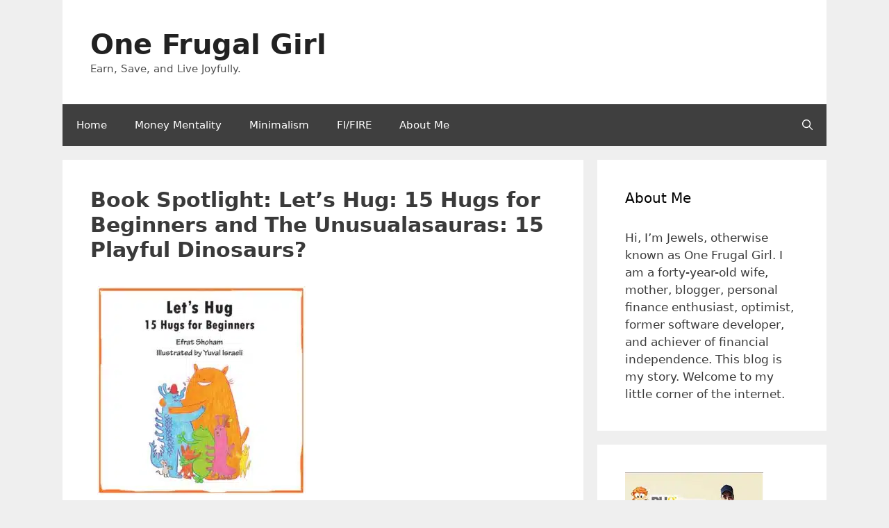

--- FILE ---
content_type: text/html; charset=UTF-8
request_url: https://www.onefrugalgirl.com/book-spotlight-lets-hug-15-hugs-for-beginners-and-the-unusualasauras-15-playful-dinosaurs/
body_size: 14042
content:
<!DOCTYPE html>
<html dir="ltr" lang="en-US" prefix="og: https://ogp.me/ns#">
<head>
<meta charset="UTF-8">
<title>Book Spotlight: Let’s Hug: 15 Hugs for Beginners and The Unusualasauras: 15 Playful Dinosaurs? - One Frugal Girl</title><link rel="preload" href="https://www.onefrugalgirl.com/wp-content/cache/perfmatters/www.onefrugalgirl.com/css/post.used.css?ver=1675657974" as="style" /><!-- <link rel="stylesheet" id="perfmatters-used-css" href="https://www.onefrugalgirl.com/wp-content/cache/perfmatters/www.onefrugalgirl.com/css/post.used.css?ver=1675657974" media="all" /> -->
<link rel="stylesheet" type="text/css" href="//www.onefrugalgirl.com/wp-content/cache/wpfc-minified/8n8w3s85/6b712.css" media="all"/>
<style>img:is([sizes="auto" i], [sizes^="auto," i]) { contain-intrinsic-size: 3000px 1500px }</style>
<!-- All in One SEO 4.8.7 - aioseo.com -->
<meta name="description" content="Let&#039;s Hug: 15 Hugs for Beginners Book Description: There must be over a millions ways to say &quot;I love you&quot; or &quot;I care about you&quot;, but with a single hug, even without words, you can simply feel it. This book is for toddlers, and encourages children and adults alike to try out all possible" />
<meta name="robots" content="max-image-preview:large" />
<meta name="author" content="One Frugal Girl"/>
<link rel="canonical" href="https://www.onefrugalgirl.com/book-spotlight-lets-hug-15-hugs-for-beginners-and-the-unusualasauras-15-playful-dinosaurs/" />
<meta name="generator" content="All in One SEO (AIOSEO) 4.8.7" />
<meta property="og:locale" content="en_US" />
<meta property="og:site_name" content="One Frugal Girl" />
<meta property="og:type" content="article" />
<meta property="og:title" content="Book Spotlight: Let’s Hug: 15 Hugs for Beginners and The Unusualasauras: 15 Playful Dinosaurs? - One Frugal Girl" />
<meta property="og:description" content="Let&#039;s Hug: 15 Hugs for Beginners Book Description: There must be over a millions ways to say &quot;I love you&quot; or &quot;I care about you&quot;, but with a single hug, even without words, you can simply feel it. This book is for toddlers, and encourages children and adults alike to try out all possible" />
<meta property="og:url" content="https://www.onefrugalgirl.com/book-spotlight-lets-hug-15-hugs-for-beginners-and-the-unusualasauras-15-playful-dinosaurs/" />
<meta property="og:image" content="https://www.onefrugalgirl.com/wp-content/uploads/2017/01/Lets-Hug-300x300.jpg" />
<meta property="og:image:secure_url" content="https://www.onefrugalgirl.com/wp-content/uploads/2017/01/Lets-Hug-300x300.jpg" />
<meta property="article:section" content="on behalf of" />
<meta property="article:published_time" content="2017-01-20T13:00:54+00:00" />
<meta property="article:modified_time" content="2021-01-27T05:19:50+00:00" />
<meta name="twitter:card" content="summary_large_image" />
<meta name="twitter:site" content="@onefrugalgirl" />
<meta name="twitter:title" content="Book Spotlight: Let’s Hug: 15 Hugs for Beginners and The Unusualasauras: 15 Playful Dinosaurs? - One Frugal Girl" />
<meta name="twitter:description" content="Let&#039;s Hug: 15 Hugs for Beginners Book Description: There must be over a millions ways to say &quot;I love you&quot; or &quot;I care about you&quot;, but with a single hug, even without words, you can simply feel it. This book is for toddlers, and encourages children and adults alike to try out all possible" />
<meta name="twitter:creator" content="@onefrugalgirl" />
<meta name="twitter:image" content="https://www.onefrugalgirl.com/wp-content/uploads/2017/01/Lets-Hug-300x300.jpg" />
<meta name="twitter:label1" content="Written by" />
<meta name="twitter:data1" content="One Frugal Girl" />
<meta name="twitter:label2" content="Est. reading time" />
<meta name="twitter:data2" content="2 minutes" />
<script type="application/ld+json" class="aioseo-schema">
{"@context":"https:\/\/schema.org","@graph":[{"@type":"Article","@id":"https:\/\/www.onefrugalgirl.com\/book-spotlight-lets-hug-15-hugs-for-beginners-and-the-unusualasauras-15-playful-dinosaurs\/#article","name":"Book Spotlight: Let\u2019s Hug: 15 Hugs for Beginners and The Unusualasauras: 15 Playful Dinosaurs? - One Frugal Girl","headline":"Book Spotlight: Let&#8217;s Hug: 15 Hugs for Beginners and The Unusualasauras: 15 Playful Dinosaurs?","author":{"@id":"https:\/\/www.onefrugalgirl.com\/author\/one-frugal-girl\/#author"},"publisher":{"@id":"https:\/\/www.onefrugalgirl.com\/#person"},"image":{"@type":"ImageObject","url":"https:\/\/www.onefrugalgirl.com\/wp-content\/uploads\/2017\/01\/Lets-Hug.jpg","@id":"https:\/\/www.onefrugalgirl.com\/book-spotlight-lets-hug-15-hugs-for-beginners-and-the-unusualasauras-15-playful-dinosaurs\/#articleImage"},"datePublished":"2017-01-20T08:00:54-05:00","dateModified":"2021-01-27T00:19:50-05:00","inLanguage":"en-US","mainEntityOfPage":{"@id":"https:\/\/www.onefrugalgirl.com\/book-spotlight-lets-hug-15-hugs-for-beginners-and-the-unusualasauras-15-playful-dinosaurs\/#webpage"},"isPartOf":{"@id":"https:\/\/www.onefrugalgirl.com\/book-spotlight-lets-hug-15-hugs-for-beginners-and-the-unusualasauras-15-playful-dinosaurs\/#webpage"},"articleSection":"Book Review, on behalf of"},{"@type":"BreadcrumbList","@id":"https:\/\/www.onefrugalgirl.com\/book-spotlight-lets-hug-15-hugs-for-beginners-and-the-unusualasauras-15-playful-dinosaurs\/#breadcrumblist","itemListElement":[{"@type":"ListItem","@id":"https:\/\/www.onefrugalgirl.com#listItem","position":1,"name":"Home","item":"https:\/\/www.onefrugalgirl.com","nextItem":{"@type":"ListItem","@id":"https:\/\/www.onefrugalgirl.com\/category\/book-review\/#listItem","name":"Book Review"}},{"@type":"ListItem","@id":"https:\/\/www.onefrugalgirl.com\/category\/book-review\/#listItem","position":2,"name":"Book Review","item":"https:\/\/www.onefrugalgirl.com\/category\/book-review\/","nextItem":{"@type":"ListItem","@id":"https:\/\/www.onefrugalgirl.com\/book-spotlight-lets-hug-15-hugs-for-beginners-and-the-unusualasauras-15-playful-dinosaurs\/#listItem","name":"Book Spotlight: Let&#8217;s Hug: 15 Hugs for Beginners and The Unusualasauras: 15 Playful Dinosaurs?"},"previousItem":{"@type":"ListItem","@id":"https:\/\/www.onefrugalgirl.com#listItem","name":"Home"}},{"@type":"ListItem","@id":"https:\/\/www.onefrugalgirl.com\/book-spotlight-lets-hug-15-hugs-for-beginners-and-the-unusualasauras-15-playful-dinosaurs\/#listItem","position":3,"name":"Book Spotlight: Let&#8217;s Hug: 15 Hugs for Beginners and The Unusualasauras: 15 Playful Dinosaurs?","previousItem":{"@type":"ListItem","@id":"https:\/\/www.onefrugalgirl.com\/category\/book-review\/#listItem","name":"Book Review"}}]},{"@type":"Person","@id":"https:\/\/www.onefrugalgirl.com\/#person","name":"One Frugal Girl"},{"@type":"Person","@id":"https:\/\/www.onefrugalgirl.com\/author\/one-frugal-girl\/#author","url":"https:\/\/www.onefrugalgirl.com\/author\/one-frugal-girl\/","name":"One Frugal Girl"},{"@type":"WebPage","@id":"https:\/\/www.onefrugalgirl.com\/book-spotlight-lets-hug-15-hugs-for-beginners-and-the-unusualasauras-15-playful-dinosaurs\/#webpage","url":"https:\/\/www.onefrugalgirl.com\/book-spotlight-lets-hug-15-hugs-for-beginners-and-the-unusualasauras-15-playful-dinosaurs\/","name":"Book Spotlight: Let\u2019s Hug: 15 Hugs for Beginners and The Unusualasauras: 15 Playful Dinosaurs? - One Frugal Girl","description":"Let's Hug: 15 Hugs for Beginners Book Description: There must be over a millions ways to say \"I love you\" or \"I care about you\", but with a single hug, even without words, you can simply feel it. This book is for toddlers, and encourages children and adults alike to try out all possible","inLanguage":"en-US","isPartOf":{"@id":"https:\/\/www.onefrugalgirl.com\/#website"},"breadcrumb":{"@id":"https:\/\/www.onefrugalgirl.com\/book-spotlight-lets-hug-15-hugs-for-beginners-and-the-unusualasauras-15-playful-dinosaurs\/#breadcrumblist"},"author":{"@id":"https:\/\/www.onefrugalgirl.com\/author\/one-frugal-girl\/#author"},"creator":{"@id":"https:\/\/www.onefrugalgirl.com\/author\/one-frugal-girl\/#author"},"datePublished":"2017-01-20T08:00:54-05:00","dateModified":"2021-01-27T00:19:50-05:00"},{"@type":"WebSite","@id":"https:\/\/www.onefrugalgirl.com\/#website","url":"https:\/\/www.onefrugalgirl.com\/","name":"One Frugal Girl","description":"Earn, Save, and Live Joyfully.","inLanguage":"en-US","publisher":{"@id":"https:\/\/www.onefrugalgirl.com\/#person"}}]}
</script>
<!-- All in One SEO -->
<meta name="viewport" content="width=device-width, initial-scale=1"><link rel='dns-prefetch' href='//scripts.mediavine.com' />
<link rel="alternate" type="application/rss+xml" title="One Frugal Girl &raquo; Feed" href="https://www.onefrugalgirl.com/feed/" />
<link rel="alternate" type="application/rss+xml" title="One Frugal Girl &raquo; Comments Feed" href="https://www.onefrugalgirl.com/comments/feed/" />
<link rel="alternate" type="application/rss+xml" title="One Frugal Girl &raquo; Book Spotlight: Let&#8217;s Hug: 15 Hugs for Beginners and The Unusualasauras: 15 Playful Dinosaurs? Comments Feed" href="https://www.onefrugalgirl.com/book-spotlight-lets-hug-15-hugs-for-beginners-and-the-unusualasauras-15-playful-dinosaurs/feed/" />
<link rel="stylesheet" id="wp-block-library-css" media="all" data-pmdelayedstyle="https://www.onefrugalgirl.com/wp-includes/css/dist/block-library/style.min.css?ver=6.8.3">
<style id='classic-theme-styles-inline-css'>
/*! This file is auto-generated */
.wp-block-button__link{color:#fff;background-color:#32373c;border-radius:9999px;box-shadow:none;text-decoration:none;padding:calc(.667em + 2px) calc(1.333em + 2px);font-size:1.125em}.wp-block-file__button{background:#32373c;color:#fff;text-decoration:none}
</style>
<style id='global-styles-inline-css'>
:root{--wp--preset--aspect-ratio--square: 1;--wp--preset--aspect-ratio--4-3: 4/3;--wp--preset--aspect-ratio--3-4: 3/4;--wp--preset--aspect-ratio--3-2: 3/2;--wp--preset--aspect-ratio--2-3: 2/3;--wp--preset--aspect-ratio--16-9: 16/9;--wp--preset--aspect-ratio--9-16: 9/16;--wp--preset--color--black: #000000;--wp--preset--color--cyan-bluish-gray: #abb8c3;--wp--preset--color--white: #ffffff;--wp--preset--color--pale-pink: #f78da7;--wp--preset--color--vivid-red: #cf2e2e;--wp--preset--color--luminous-vivid-orange: #ff6900;--wp--preset--color--luminous-vivid-amber: #fcb900;--wp--preset--color--light-green-cyan: #7bdcb5;--wp--preset--color--vivid-green-cyan: #00d084;--wp--preset--color--pale-cyan-blue: #8ed1fc;--wp--preset--color--vivid-cyan-blue: #0693e3;--wp--preset--color--vivid-purple: #9b51e0;--wp--preset--color--contrast: var(--contrast);--wp--preset--color--contrast-2: var(--contrast-2);--wp--preset--color--contrast-3: var(--contrast-3);--wp--preset--color--base: var(--base);--wp--preset--color--base-2: var(--base-2);--wp--preset--color--base-3: var(--base-3);--wp--preset--color--accent: var(--accent);--wp--preset--gradient--vivid-cyan-blue-to-vivid-purple: linear-gradient(135deg,rgba(6,147,227,1) 0%,rgb(155,81,224) 100%);--wp--preset--gradient--light-green-cyan-to-vivid-green-cyan: linear-gradient(135deg,rgb(122,220,180) 0%,rgb(0,208,130) 100%);--wp--preset--gradient--luminous-vivid-amber-to-luminous-vivid-orange: linear-gradient(135deg,rgba(252,185,0,1) 0%,rgba(255,105,0,1) 100%);--wp--preset--gradient--luminous-vivid-orange-to-vivid-red: linear-gradient(135deg,rgba(255,105,0,1) 0%,rgb(207,46,46) 100%);--wp--preset--gradient--very-light-gray-to-cyan-bluish-gray: linear-gradient(135deg,rgb(238,238,238) 0%,rgb(169,184,195) 100%);--wp--preset--gradient--cool-to-warm-spectrum: linear-gradient(135deg,rgb(74,234,220) 0%,rgb(151,120,209) 20%,rgb(207,42,186) 40%,rgb(238,44,130) 60%,rgb(251,105,98) 80%,rgb(254,248,76) 100%);--wp--preset--gradient--blush-light-purple: linear-gradient(135deg,rgb(255,206,236) 0%,rgb(152,150,240) 100%);--wp--preset--gradient--blush-bordeaux: linear-gradient(135deg,rgb(254,205,165) 0%,rgb(254,45,45) 50%,rgb(107,0,62) 100%);--wp--preset--gradient--luminous-dusk: linear-gradient(135deg,rgb(255,203,112) 0%,rgb(199,81,192) 50%,rgb(65,88,208) 100%);--wp--preset--gradient--pale-ocean: linear-gradient(135deg,rgb(255,245,203) 0%,rgb(182,227,212) 50%,rgb(51,167,181) 100%);--wp--preset--gradient--electric-grass: linear-gradient(135deg,rgb(202,248,128) 0%,rgb(113,206,126) 100%);--wp--preset--gradient--midnight: linear-gradient(135deg,rgb(2,3,129) 0%,rgb(40,116,252) 100%);--wp--preset--font-size--small: 13px;--wp--preset--font-size--medium: 20px;--wp--preset--font-size--large: 36px;--wp--preset--font-size--x-large: 42px;--wp--preset--spacing--20: 0.44rem;--wp--preset--spacing--30: 0.67rem;--wp--preset--spacing--40: 1rem;--wp--preset--spacing--50: 1.5rem;--wp--preset--spacing--60: 2.25rem;--wp--preset--spacing--70: 3.38rem;--wp--preset--spacing--80: 5.06rem;--wp--preset--shadow--natural: 6px 6px 9px rgba(0, 0, 0, 0.2);--wp--preset--shadow--deep: 12px 12px 50px rgba(0, 0, 0, 0.4);--wp--preset--shadow--sharp: 6px 6px 0px rgba(0, 0, 0, 0.2);--wp--preset--shadow--outlined: 6px 6px 0px -3px rgba(255, 255, 255, 1), 6px 6px rgba(0, 0, 0, 1);--wp--preset--shadow--crisp: 6px 6px 0px rgba(0, 0, 0, 1);}:where(.is-layout-flex){gap: 0.5em;}:where(.is-layout-grid){gap: 0.5em;}body .is-layout-flex{display: flex;}.is-layout-flex{flex-wrap: wrap;align-items: center;}.is-layout-flex > :is(*, div){margin: 0;}body .is-layout-grid{display: grid;}.is-layout-grid > :is(*, div){margin: 0;}:where(.wp-block-columns.is-layout-flex){gap: 2em;}:where(.wp-block-columns.is-layout-grid){gap: 2em;}:where(.wp-block-post-template.is-layout-flex){gap: 1.25em;}:where(.wp-block-post-template.is-layout-grid){gap: 1.25em;}.has-black-color{color: var(--wp--preset--color--black) !important;}.has-cyan-bluish-gray-color{color: var(--wp--preset--color--cyan-bluish-gray) !important;}.has-white-color{color: var(--wp--preset--color--white) !important;}.has-pale-pink-color{color: var(--wp--preset--color--pale-pink) !important;}.has-vivid-red-color{color: var(--wp--preset--color--vivid-red) !important;}.has-luminous-vivid-orange-color{color: var(--wp--preset--color--luminous-vivid-orange) !important;}.has-luminous-vivid-amber-color{color: var(--wp--preset--color--luminous-vivid-amber) !important;}.has-light-green-cyan-color{color: var(--wp--preset--color--light-green-cyan) !important;}.has-vivid-green-cyan-color{color: var(--wp--preset--color--vivid-green-cyan) !important;}.has-pale-cyan-blue-color{color: var(--wp--preset--color--pale-cyan-blue) !important;}.has-vivid-cyan-blue-color{color: var(--wp--preset--color--vivid-cyan-blue) !important;}.has-vivid-purple-color{color: var(--wp--preset--color--vivid-purple) !important;}.has-black-background-color{background-color: var(--wp--preset--color--black) !important;}.has-cyan-bluish-gray-background-color{background-color: var(--wp--preset--color--cyan-bluish-gray) !important;}.has-white-background-color{background-color: var(--wp--preset--color--white) !important;}.has-pale-pink-background-color{background-color: var(--wp--preset--color--pale-pink) !important;}.has-vivid-red-background-color{background-color: var(--wp--preset--color--vivid-red) !important;}.has-luminous-vivid-orange-background-color{background-color: var(--wp--preset--color--luminous-vivid-orange) !important;}.has-luminous-vivid-amber-background-color{background-color: var(--wp--preset--color--luminous-vivid-amber) !important;}.has-light-green-cyan-background-color{background-color: var(--wp--preset--color--light-green-cyan) !important;}.has-vivid-green-cyan-background-color{background-color: var(--wp--preset--color--vivid-green-cyan) !important;}.has-pale-cyan-blue-background-color{background-color: var(--wp--preset--color--pale-cyan-blue) !important;}.has-vivid-cyan-blue-background-color{background-color: var(--wp--preset--color--vivid-cyan-blue) !important;}.has-vivid-purple-background-color{background-color: var(--wp--preset--color--vivid-purple) !important;}.has-black-border-color{border-color: var(--wp--preset--color--black) !important;}.has-cyan-bluish-gray-border-color{border-color: var(--wp--preset--color--cyan-bluish-gray) !important;}.has-white-border-color{border-color: var(--wp--preset--color--white) !important;}.has-pale-pink-border-color{border-color: var(--wp--preset--color--pale-pink) !important;}.has-vivid-red-border-color{border-color: var(--wp--preset--color--vivid-red) !important;}.has-luminous-vivid-orange-border-color{border-color: var(--wp--preset--color--luminous-vivid-orange) !important;}.has-luminous-vivid-amber-border-color{border-color: var(--wp--preset--color--luminous-vivid-amber) !important;}.has-light-green-cyan-border-color{border-color: var(--wp--preset--color--light-green-cyan) !important;}.has-vivid-green-cyan-border-color{border-color: var(--wp--preset--color--vivid-green-cyan) !important;}.has-pale-cyan-blue-border-color{border-color: var(--wp--preset--color--pale-cyan-blue) !important;}.has-vivid-cyan-blue-border-color{border-color: var(--wp--preset--color--vivid-cyan-blue) !important;}.has-vivid-purple-border-color{border-color: var(--wp--preset--color--vivid-purple) !important;}.has-vivid-cyan-blue-to-vivid-purple-gradient-background{background: var(--wp--preset--gradient--vivid-cyan-blue-to-vivid-purple) !important;}.has-light-green-cyan-to-vivid-green-cyan-gradient-background{background: var(--wp--preset--gradient--light-green-cyan-to-vivid-green-cyan) !important;}.has-luminous-vivid-amber-to-luminous-vivid-orange-gradient-background{background: var(--wp--preset--gradient--luminous-vivid-amber-to-luminous-vivid-orange) !important;}.has-luminous-vivid-orange-to-vivid-red-gradient-background{background: var(--wp--preset--gradient--luminous-vivid-orange-to-vivid-red) !important;}.has-very-light-gray-to-cyan-bluish-gray-gradient-background{background: var(--wp--preset--gradient--very-light-gray-to-cyan-bluish-gray) !important;}.has-cool-to-warm-spectrum-gradient-background{background: var(--wp--preset--gradient--cool-to-warm-spectrum) !important;}.has-blush-light-purple-gradient-background{background: var(--wp--preset--gradient--blush-light-purple) !important;}.has-blush-bordeaux-gradient-background{background: var(--wp--preset--gradient--blush-bordeaux) !important;}.has-luminous-dusk-gradient-background{background: var(--wp--preset--gradient--luminous-dusk) !important;}.has-pale-ocean-gradient-background{background: var(--wp--preset--gradient--pale-ocean) !important;}.has-electric-grass-gradient-background{background: var(--wp--preset--gradient--electric-grass) !important;}.has-midnight-gradient-background{background: var(--wp--preset--gradient--midnight) !important;}.has-small-font-size{font-size: var(--wp--preset--font-size--small) !important;}.has-medium-font-size{font-size: var(--wp--preset--font-size--medium) !important;}.has-large-font-size{font-size: var(--wp--preset--font-size--large) !important;}.has-x-large-font-size{font-size: var(--wp--preset--font-size--x-large) !important;}
:where(.wp-block-post-template.is-layout-flex){gap: 1.25em;}:where(.wp-block-post-template.is-layout-grid){gap: 1.25em;}
:where(.wp-block-columns.is-layout-flex){gap: 2em;}:where(.wp-block-columns.is-layout-grid){gap: 2em;}
:root :where(.wp-block-pullquote){font-size: 1.5em;line-height: 1.6;}
</style>
<link rel="stylesheet" id="widgetopts-styles-css" media="all" data-pmdelayedstyle="https://www.onefrugalgirl.com/wp-content/plugins/widget-options/assets/css/widget-options.css?ver=4.1.2">
<link rel="stylesheet" id="generate-comments-css" media="all" data-pmdelayedstyle="https://www.onefrugalgirl.com/wp-content/themes/generatepress/assets/css/components/comments.min.css?ver=3.6.0">
<link rel="stylesheet" id="generate-style-css" media="all" data-pmdelayedstyle="https://www.onefrugalgirl.com/wp-content/themes/generatepress/assets/css/main.min.css?ver=3.6.0">
<style id='generate-style-inline-css'>
body{background-color:#efefef;color:#3a3a3a;}a{color:var(--contrast);}a:hover, a:focus, a:active{color:var(--contrast-2);}.grid-container{max-width:1100px;}.wp-block-group__inner-container{max-width:1100px;margin-left:auto;margin-right:auto;}.navigation-search{position:absolute;left:-99999px;pointer-events:none;visibility:hidden;z-index:20;width:100%;top:0;transition:opacity 100ms ease-in-out;opacity:0;}.navigation-search.nav-search-active{left:0;right:0;pointer-events:auto;visibility:visible;opacity:1;}.navigation-search input[type="search"]{outline:0;border:0;vertical-align:bottom;line-height:1;opacity:0.9;width:100%;z-index:20;border-radius:0;-webkit-appearance:none;height:60px;}.navigation-search input::-ms-clear{display:none;width:0;height:0;}.navigation-search input::-ms-reveal{display:none;width:0;height:0;}.navigation-search input::-webkit-search-decoration, .navigation-search input::-webkit-search-cancel-button, .navigation-search input::-webkit-search-results-button, .navigation-search input::-webkit-search-results-decoration{display:none;}.gen-sidebar-nav .navigation-search{top:auto;bottom:0;}:root{--contrast:#222222;--contrast-2:#575760;--contrast-3:#b2b2be;--base:#f0f0f0;--base-2:#f7f8f9;--base-3:#ffffff;--accent:#4f4f4f;}:root .has-contrast-color{color:var(--contrast);}:root .has-contrast-background-color{background-color:var(--contrast);}:root .has-contrast-2-color{color:var(--contrast-2);}:root .has-contrast-2-background-color{background-color:var(--contrast-2);}:root .has-contrast-3-color{color:var(--contrast-3);}:root .has-contrast-3-background-color{background-color:var(--contrast-3);}:root .has-base-color{color:var(--base);}:root .has-base-background-color{background-color:var(--base);}:root .has-base-2-color{color:var(--base-2);}:root .has-base-2-background-color{background-color:var(--base-2);}:root .has-base-3-color{color:var(--base-3);}:root .has-base-3-background-color{background-color:var(--base-3);}:root .has-accent-color{color:var(--accent);}:root .has-accent-background-color{background-color:var(--accent);}.main-title{font-family:-apple-system, system-ui, BlinkMacSystemFont, "Segoe UI", Helvetica, Arial, sans-serif, "Apple Color Emoji", "Segoe UI Emoji", "Segoe UI Symbol";font-size:40px;}h1{font-weight:bold;font-size:30px;}h2{font-weight:bold;font-size:30px;}h3{font-size:20px;}.top-bar{background-color:#636363;color:#ffffff;}.top-bar a{color:var(--base-3);}.top-bar a:hover{color:var(--contrast-2);}.site-header{background-color:#ffffff;color:#3a3a3a;}.site-header a{color:#3a3a3a;}.main-title a,.main-title a:hover{color:var(--contrast);}.site-description{color:#4f4f4f;}.main-navigation,.main-navigation ul ul{background-color:#3f3f3f;}.main-navigation .main-nav ul li a, .main-navigation .menu-toggle, .main-navigation .menu-bar-items{color:#ffffff;}.main-navigation .main-nav ul li:not([class*="current-menu-"]):hover > a, .main-navigation .main-nav ul li:not([class*="current-menu-"]):focus > a, .main-navigation .main-nav ul li.sfHover:not([class*="current-menu-"]) > a, .main-navigation .menu-bar-item:hover > a, .main-navigation .menu-bar-item.sfHover > a{color:#ffffff;background-color:#4f4f4f;}button.menu-toggle:hover,button.menu-toggle:focus{color:#ffffff;}.main-navigation .main-nav ul li[class*="current-menu-"] > a{color:#ffffff;background-color:#4f4f4f;}.navigation-search input[type="search"],.navigation-search input[type="search"]:active, .navigation-search input[type="search"]:focus, .main-navigation .main-nav ul li.search-item.active > a, .main-navigation .menu-bar-items .search-item.active > a{color:#ffffff;background-color:#4f4f4f;}.main-navigation ul ul{background-color:#3f3f3f;}.main-navigation .main-nav ul ul li a{color:#ffffff;}.main-navigation .main-nav ul ul li:not([class*="current-menu-"]):hover > a,.main-navigation .main-nav ul ul li:not([class*="current-menu-"]):focus > a, .main-navigation .main-nav ul ul li.sfHover:not([class*="current-menu-"]) > a{color:#ffffff;background-color:#4f4f4f;}.main-navigation .main-nav ul ul li[class*="current-menu-"] > a{color:#ffffff;background-color:#4f4f4f;}.separate-containers .inside-article, .separate-containers .comments-area, .separate-containers .page-header, .one-container .container, .separate-containers .paging-navigation, .inside-page-header{background-color:#ffffff;}.inside-article a,.paging-navigation a,.comments-area a,.page-header a{color:#c28ce9;}.inside-article a:hover,.paging-navigation a:hover,.comments-area a:hover,.page-header a:hover{color:#3f175f;}.entry-meta{color:#595959;}.entry-meta a{color:#595959;}.sidebar .widget{background-color:#ffffff;}.sidebar .widget .widget-title{color:#000000;}.footer-widgets{background-color:#ffffff;}.footer-widgets .widget-title{color:#000000;}.site-info{color:#ffffff;background-color:#4f4f4f;}.site-info a{color:#ffffff;}.site-info a:hover{color:#606060;}.footer-bar .widget_nav_menu .current-menu-item a{color:#606060;}input[type="text"],input[type="email"],input[type="url"],input[type="password"],input[type="search"],input[type="tel"],input[type="number"],textarea,select{color:#666666;background-color:#fafafa;border-color:#cccccc;}input[type="text"]:focus,input[type="email"]:focus,input[type="url"]:focus,input[type="password"]:focus,input[type="search"]:focus,input[type="tel"]:focus,input[type="number"]:focus,textarea:focus,select:focus{color:#666666;background-color:#ffffff;border-color:#bfbfbf;}button,html input[type="button"],input[type="reset"],input[type="submit"],a.button,a.wp-block-button__link:not(.has-background){color:#ffffff;background-color:#666666;}button:hover,html input[type="button"]:hover,input[type="reset"]:hover,input[type="submit"]:hover,a.button:hover,button:focus,html input[type="button"]:focus,input[type="reset"]:focus,input[type="submit"]:focus,a.button:focus,a.wp-block-button__link:not(.has-background):active,a.wp-block-button__link:not(.has-background):focus,a.wp-block-button__link:not(.has-background):hover{color:#ffffff;background-color:#3f3f3f;}a.generate-back-to-top{background-color:rgba( 0,0,0,0.4 );color:#ffffff;}a.generate-back-to-top:hover,a.generate-back-to-top:focus{background-color:rgba( 0,0,0,0.6 );color:#ffffff;}:root{--gp-search-modal-bg-color:var(--base-3);--gp-search-modal-text-color:var(--contrast);--gp-search-modal-overlay-bg-color:rgba(0,0,0,0.2);}@media (max-width:768px){.main-navigation .menu-bar-item:hover > a, .main-navigation .menu-bar-item.sfHover > a{background:none;color:#ffffff;}}.inside-top-bar{padding:10px;}.inside-top-bar.grid-container{max-width:1120px;}.inside-header{padding:40px;}.inside-header.grid-container{max-width:1180px;}.site-main .wp-block-group__inner-container{padding:40px;}.separate-containers .paging-navigation{padding-top:20px;padding-bottom:20px;}.entry-content .alignwide, body:not(.no-sidebar) .entry-content .alignfull{margin-left:-40px;width:calc(100% + 80px);max-width:calc(100% + 80px);}.rtl .menu-item-has-children .dropdown-menu-toggle{padding-left:20px;}.rtl .main-navigation .main-nav ul li.menu-item-has-children > a{padding-right:20px;}.footer-widgets-container.grid-container{max-width:1180px;}.inside-site-info{padding:20px;}.inside-site-info.grid-container{max-width:1140px;}@media (max-width:768px){.separate-containers .inside-article, .separate-containers .comments-area, .separate-containers .page-header, .separate-containers .paging-navigation, .one-container .site-content, .inside-page-header{padding:30px;}.site-main .wp-block-group__inner-container{padding:30px;}.inside-site-info{padding-right:10px;padding-left:10px;}.entry-content .alignwide, body:not(.no-sidebar) .entry-content .alignfull{margin-left:-30px;width:calc(100% + 60px);max-width:calc(100% + 60px);}.one-container .site-main .paging-navigation{margin-bottom:20px;}}/* End cached CSS */.is-right-sidebar{width:30%;}.is-left-sidebar{width:30%;}.site-content .content-area{width:70%;}@media (max-width:768px){.main-navigation .menu-toggle,.sidebar-nav-mobile:not(#sticky-placeholder){display:block;}.main-navigation ul,.gen-sidebar-nav,.main-navigation:not(.slideout-navigation):not(.toggled) .main-nav > ul,.has-inline-mobile-toggle #site-navigation .inside-navigation > *:not(.navigation-search):not(.main-nav){display:none;}.nav-align-right .inside-navigation,.nav-align-center .inside-navigation{justify-content:space-between;}}
</style>
<script async="async" fetchpriority="high" data-noptimize="1" data-cfasync="false" src="https://scripts.mediavine.com/tags/one-frugal-girl.js?ver=6.8.3" id="mv-script-wrapper-js" type="pmdelayedscript" data-no-optimize="1" data-no-defer="1" data-no-minify="1"></script>
<link rel="https://api.w.org/" href="https://www.onefrugalgirl.com/wp-json/" /><link rel="alternate" title="JSON" type="application/json" href="https://www.onefrugalgirl.com/wp-json/wp/v2/posts/8751" /><link rel="EditURI" type="application/rsd+xml" title="RSD" href="https://www.onefrugalgirl.com/xmlrpc.php?rsd" />
<meta name="generator" content="WordPress 6.8.3" />
<link rel='shortlink' href='https://www.onefrugalgirl.com/?p=8751' />
<link rel="alternate" title="oEmbed (JSON)" type="application/json+oembed" href="https://www.onefrugalgirl.com/wp-json/oembed/1.0/embed?url=https%3A%2F%2Fwww.onefrugalgirl.com%2Fbook-spotlight-lets-hug-15-hugs-for-beginners-and-the-unusualasauras-15-playful-dinosaurs%2F" />
<link rel="alternate" title="oEmbed (XML)" type="text/xml+oembed" href="https://www.onefrugalgirl.com/wp-json/oembed/1.0/embed?url=https%3A%2F%2Fwww.onefrugalgirl.com%2Fbook-spotlight-lets-hug-15-hugs-for-beginners-and-the-unusualasauras-15-playful-dinosaurs%2F&#038;format=xml" />
<script async src="https://www.onefrugalgirl.com/wp-content/uploads/perfmatters/gtagv4.js?id=G-ENY7GH6GDX" type="pmdelayedscript" data-cfasync="false" data-no-optimize="1" data-no-defer="1" data-no-minify="1"></script><script type="pmdelayedscript" data-cfasync="false" data-no-optimize="1" data-no-defer="1" data-no-minify="1">window.dataLayer = window.dataLayer || [];function gtag(){dataLayer.push(arguments);}gtag("js", new Date());gtag("config", "G-ENY7GH6GDX");</script><link rel="pingback" href="https://www.onefrugalgirl.com/xmlrpc.php">
<link rel="icon" href="https://www.onefrugalgirl.com/wp-content/uploads/2021/10/cropped-android-chrome-384x384-1-32x32.png" sizes="32x32" />
<link rel="icon" href="https://www.onefrugalgirl.com/wp-content/uploads/2021/10/cropped-android-chrome-384x384-1-192x192.png" sizes="192x192" />
<link rel="apple-touch-icon" href="https://www.onefrugalgirl.com/wp-content/uploads/2021/10/cropped-android-chrome-384x384-1-180x180.png" />
<meta name="msapplication-TileImage" content="https://www.onefrugalgirl.com/wp-content/uploads/2021/10/cropped-android-chrome-384x384-1-270x270.png" />
<noscript><style>.perfmatters-lazy[data-src]{display:none !important;}</style></noscript></head>
<body class="wp-singular post-template-default single single-post postid-8751 single-format-standard wp-embed-responsive wp-theme-generatepress post-image-above-header post-image-aligned-center right-sidebar nav-below-header separate-containers nav-search-enabled header-aligned-left dropdown-hover" itemtype="https://schema.org/Blog" itemscope>
<a class="screen-reader-text skip-link" href="#content" title="Skip to content">Skip to content</a>		<header class="site-header grid-container" id="masthead" aria-label="Site"  itemtype="https://schema.org/WPHeader" itemscope>
<div class="inside-header grid-container">
<div class="site-branding">
<p class="main-title" itemprop="headline">
<a href="https://www.onefrugalgirl.com/" rel="home">One Frugal Girl</a>
</p>
<p class="site-description" itemprop="description">Earn, Save, and Live Joyfully.</p>
</div>			</div>
</header>
<nav class="main-navigation grid-container has-menu-bar-items sub-menu-right" id="site-navigation" aria-label="Primary"  itemtype="https://schema.org/SiteNavigationElement" itemscope>
<div class="inside-navigation grid-container">
<form method="get" class="search-form navigation-search" action="https://www.onefrugalgirl.com/">
<input type="search" class="search-field" value="" name="s" title="Search" />
</form>				<button class="menu-toggle" aria-controls="primary-menu" aria-expanded="false">
<span class="gp-icon icon-menu-bars"><svg viewBox="0 0 512 512" aria-hidden="true" xmlns="http://www.w3.org/2000/svg" width="1em" height="1em"><path d="M0 96c0-13.255 10.745-24 24-24h464c13.255 0 24 10.745 24 24s-10.745 24-24 24H24c-13.255 0-24-10.745-24-24zm0 160c0-13.255 10.745-24 24-24h464c13.255 0 24 10.745 24 24s-10.745 24-24 24H24c-13.255 0-24-10.745-24-24zm0 160c0-13.255 10.745-24 24-24h464c13.255 0 24 10.745 24 24s-10.745 24-24 24H24c-13.255 0-24-10.745-24-24z" /></svg><svg viewBox="0 0 512 512" aria-hidden="true" xmlns="http://www.w3.org/2000/svg" width="1em" height="1em"><path d="M71.029 71.029c9.373-9.372 24.569-9.372 33.942 0L256 222.059l151.029-151.03c9.373-9.372 24.569-9.372 33.942 0 9.372 9.373 9.372 24.569 0 33.942L289.941 256l151.03 151.029c9.372 9.373 9.372 24.569 0 33.942-9.373 9.372-24.569 9.372-33.942 0L256 289.941l-151.029 151.03c-9.373 9.372-24.569 9.372-33.942 0-9.372-9.373-9.372-24.569 0-33.942L222.059 256 71.029 104.971c-9.372-9.373-9.372-24.569 0-33.942z" /></svg></span><span class="mobile-menu">Menu</span>				</button>
<div id="primary-menu" class="main-nav"><ul id="menu-menu-1" class=" menu sf-menu"><li id="menu-item-7949" class="menu-item menu-item-type-custom menu-item-object-custom menu-item-home menu-item-7949"><a href="https://www.onefrugalgirl.com/">Home</a></li>
<li id="menu-item-18074" class="menu-item menu-item-type-taxonomy menu-item-object-category menu-item-18074"><a href="https://www.onefrugalgirl.com/category/money-mentality/">Money Mentality</a></li>
<li id="menu-item-18076" class="menu-item menu-item-type-taxonomy menu-item-object-category menu-item-18076"><a href="https://www.onefrugalgirl.com/category/minimalism/">Minimalism</a></li>
<li id="menu-item-38528" class="menu-item menu-item-type-custom menu-item-object-custom menu-item-38528"><a href="https://www.onefrugalgirl.com/category/financial-independence/">FI/FIRE</a></li>
<li id="menu-item-40382" class="menu-item menu-item-type-post_type menu-item-object-page menu-item-40382"><a href="https://www.onefrugalgirl.com/about-me/">About Me</a></li>
</ul></div><div class="menu-bar-items"><span class="menu-bar-item search-item"><a aria-label="Open Search Bar" href="#"><span class="gp-icon icon-search"><svg viewBox="0 0 512 512" aria-hidden="true" xmlns="http://www.w3.org/2000/svg" width="1em" height="1em"><path fill-rule="evenodd" clip-rule="evenodd" d="M208 48c-88.366 0-160 71.634-160 160s71.634 160 160 160 160-71.634 160-160S296.366 48 208 48zM0 208C0 93.125 93.125 0 208 0s208 93.125 208 208c0 48.741-16.765 93.566-44.843 129.024l133.826 134.018c9.366 9.379 9.355 24.575-.025 33.941-9.379 9.366-24.575 9.355-33.941-.025L337.238 370.987C301.747 399.167 256.839 416 208 416 93.125 416 0 322.875 0 208z" /></svg><svg viewBox="0 0 512 512" aria-hidden="true" xmlns="http://www.w3.org/2000/svg" width="1em" height="1em"><path d="M71.029 71.029c9.373-9.372 24.569-9.372 33.942 0L256 222.059l151.029-151.03c9.373-9.372 24.569-9.372 33.942 0 9.372 9.373 9.372 24.569 0 33.942L289.941 256l151.03 151.029c9.372 9.373 9.372 24.569 0 33.942-9.373 9.372-24.569 9.372-33.942 0L256 289.941l-151.029 151.03c-9.373 9.372-24.569 9.372-33.942 0-9.372-9.373-9.372-24.569 0-33.942L222.059 256 71.029 104.971c-9.372-9.373-9.372-24.569 0-33.942z" /></svg></span></a></span></div>			</div>
</nav>
<div class="site grid-container container hfeed" id="page">
<div class="site-content" id="content">
<div class="content-area" id="primary">
<main class="site-main" id="main">
<article id="post-8751" class="post-8751 post type-post status-publish format-standard hentry category-book-review category-on-behalf-of mv-content-wrapper" itemtype="https://schema.org/CreativeWork" itemscope>
<div class="inside-article">
<header class="entry-header">
<h1 class="entry-title" itemprop="headline">Book Spotlight: Let&#8217;s Hug: 15 Hugs for Beginners and The Unusualasauras: 15 Playful Dinosaurs?</h1>			</header>
<div class="entry-content" itemprop="text">
<div class="gmail_default">&nbsp;<picture fetchpriority="high" decoding="async" class="size-medium wp-image-8775 aligncenter">
<source type="image/webp" srcset="https://www.onefrugalgirl.com/wp-content/uploads/2017/01/Lets-Hug-300x300.jpg.webp"/>
<img fetchpriority="high" decoding="async" src="https://www.onefrugalgirl.com/wp-content/uploads/2017/01/Lets-Hug-300x300.jpg" alt width="300" height="300" class="no-lazy" />
</picture>
</div>
<h2><strong><span class="il">Let</span>&#8216;s <span class="il">Hug</span>: 15 <span class="il">Hugs</span> for Beginners</strong></h2>
<p><strong><span style="font-size: x-large;">Book Description:</span></strong></p>
<p>There must be over a millions ways to say &#8220;I love you&#8221; or &#8220;I care about you&#8221;, but with a single <span class="il">hug</span>, even without words, you can simply feel it. This book is for toddlers, and encourages children and adults alike to try out all possible types of <span class="il">hugs</span>. It&#8217;s everyone&#8217;s gain.</p>
<p>It took seconds for the sweet testers who accompanied the writing of this book to adopt these 15 ways of showing love, to give and receive it. And our testers are not alone. Recent studies reveal that Oxitocin, the most fun hormone available, also known as the Love Hormone, is released into our bodies when we <span class="il">hug</span>.</p>
<p><span class="il">Hugs</span> are proven to have a generally positive healing and relaxing effect, since they increase calm and happiness, reinforce our self esteem, and support our sense of connection to those who are close to us. If you&#8217;d like to validate these studies, go ahead and <span class="il">hug</span>.</p>
<p>This book was beautifully illustrated by Yuval Israeli, and it&#8217;s the second creative collaboration between Yuval Israeli and Efrat Shoham.</p>
<p><picture decoding="async" class="size-medium wp-image-8776 aligncenter">
<source type="image/webp" data-srcset="https://www.onefrugalgirl.com/wp-content/uploads/2017/01/The-Unusualasauras-300x300.jpg.webp"/>
<img decoding="async" src="https://www.onefrugalgirl.com/wp-content/uploads/2017/01/The-Unusualasauras-300x300.jpg" alt="" width="300" height="300"/>
</picture>
</p>
<h2><strong>The Unusualasauras</strong></h2>
<p><strong><span style="font-size: x-large;">Book Description:</span></strong></p>
<p>Ages and ages ago, many different kinds of dinosaurs roamed our planet. Some were as large as whales, while others were the size of small dogs. Some were plant-eaters, while some ate other animals. Some had very long necks and tails, while others were tiny. Some had horns. Some had wings and could fly.Despite all of these many variations, they were all part of the dinosaur family. And, as is often the case with family, they shared many common features.</p>
<p>No one has ever never whatsoever seen a live dinosaur or spoken to one of them. So, what if dinosaurs could really talk, or smile, cry, dream, dance, play and joke?</p>
<p>To answer all of these questions, all you have to do is become an Imaginesaurus, and meet the Unusualasauruses.</p>
<p>This book is aimed at children aged 4 to 120. It introduces the readers to different types of personalities, characters, and skills and thus helps us to spot them at a glance.</p>
<p>This book was beautifully illustrated by Lilach Ramati.</p>
<div class="gmail_default">
<p><span style="font-size: x-large;"><strong>About the Author:</strong></span></p>
<p>Efrat Shoham is an Israeli writer and independent publisher (The Pink Camel).</p>
<p>Shoham grew up in a small agricultural village in Israel. Her father was a farmer and her mother – a teacher and librarian. She lives with her family in Tel Aviv, on a small street lined with eucalyptus, mulberry and loquat trees, where 3 rabbits from the nearby kindergarten run wild.</p>
<p>She thinks and believes that curiosity, imagination, humor, green fields, fresh mango or avocado and pink camels are some of the keys to a good and happy life.</p>
<p><strong>Connect with the author: &nbsp;<a href="https://www.thepinkcamel.com/" target="_blank" data-saferedirecturl="https://www.google.com/url?hl=en&amp;q=https://www.thepinkcamel.com/&amp;source=gmail&amp;ust=1481688924785000&amp;usg=AFQjCNFLazrUP8uVJXYfVmnVL5cdkfz9Hw" rel="noopener noreferrer">Website</a>&nbsp; ~&nbsp;<a href="https://www.facebook.com/thepinkca/" target="_blank" data-saferedirecturl="https://www.google.com/url?hl=en&amp;q=https://www.facebook.com/thepinkca/&amp;source=gmail&amp;ust=1481688924785000&amp;usg=AFQjCNGjKADoyC1ZWYsAwjNtRASTcaIlyA" rel="noopener noreferrer">Facebook</a></strong></p>
</div>
</div>
<footer class="entry-meta" aria-label="Entry meta">
<nav id="nav-below" class="post-navigation" aria-label="Posts">
<div class="nav-previous"><span class="gp-icon icon-arrow-left"><svg viewBox="0 0 192 512" aria-hidden="true" xmlns="http://www.w3.org/2000/svg" width="1em" height="1em" fill-rule="evenodd" clip-rule="evenodd" stroke-linejoin="round" stroke-miterlimit="1.414"><path d="M178.425 138.212c0 2.265-1.133 4.813-2.832 6.512L64.276 256.001l111.317 111.277c1.7 1.7 2.832 4.247 2.832 6.513 0 2.265-1.133 4.813-2.832 6.512L161.43 394.46c-1.7 1.7-4.249 2.832-6.514 2.832-2.266 0-4.816-1.133-6.515-2.832L16.407 262.514c-1.699-1.7-2.832-4.248-2.832-6.513 0-2.265 1.133-4.813 2.832-6.512l131.994-131.947c1.7-1.699 4.249-2.831 6.515-2.831 2.265 0 4.815 1.132 6.514 2.831l14.163 14.157c1.7 1.7 2.832 3.965 2.832 6.513z" fill-rule="nonzero" /></svg></span><span class="prev"><a href="https://www.onefrugalgirl.com/book-review-bossy-flossy/" rel="prev">Book Review: Bossy Flossy</a></span></div><div class="nav-next"><span class="gp-icon icon-arrow-right"><svg viewBox="0 0 192 512" aria-hidden="true" xmlns="http://www.w3.org/2000/svg" width="1em" height="1em" fill-rule="evenodd" clip-rule="evenodd" stroke-linejoin="round" stroke-miterlimit="1.414"><path d="M178.425 256.001c0 2.266-1.133 4.815-2.832 6.515L43.599 394.509c-1.7 1.7-4.248 2.833-6.514 2.833s-4.816-1.133-6.515-2.833l-14.163-14.162c-1.699-1.7-2.832-3.966-2.832-6.515 0-2.266 1.133-4.815 2.832-6.515l111.317-111.316L16.407 144.685c-1.699-1.7-2.832-4.249-2.832-6.515s1.133-4.815 2.832-6.515l14.163-14.162c1.7-1.7 4.249-2.833 6.515-2.833s4.815 1.133 6.514 2.833l131.994 131.993c1.7 1.7 2.832 4.249 2.832 6.515z" fill-rule="nonzero" /></svg></span><span class="next"><a href="https://www.onefrugalgirl.com/saying-goodbye/" rel="next">Saying Goodbye</a></span></div>		</nav>
</footer>
</div>
</article>
<div class="comments-area">
<div id="comments">
<div id="respond" class="comment-respond">
<h3 id="reply-title" class="comment-reply-title">Leave a Comment <small><a rel="nofollow" id="cancel-comment-reply-link" href="/book-spotlight-lets-hug-15-hugs-for-beginners-and-the-unusualasauras-15-playful-dinosaurs/#respond" style="display:none;">Cancel reply</a></small></h3><form action="https://www.onefrugalgirl.com/wp-comments-post.php" method="post" id="commentform" class="comment-form"><p class="comment-form-comment"><label for="comment" class="screen-reader-text">Comment</label><textarea id="comment" name="comment" cols="45" rows="8" required></textarea></p><label for="author" class="screen-reader-text">Name</label><input placeholder="Name *" id="author" name="author" type="text" value="" size="30" required />
<label for="email" class="screen-reader-text">Email</label><input placeholder="Email *" id="email" name="email" type="email" value="" size="30" required />
<label for="url" class="screen-reader-text">Website</label><input placeholder="Website" id="url" name="url" type="url" value="" size="30" />
<p class="form-submit"><input name="submit" type="submit" id="submit" class="submit" value="Post Comment" /> <input type='hidden' name='comment_post_ID' value='8751' id='comment_post_ID' />
<input type='hidden' name='comment_parent' id='comment_parent' value='0' />
</p><p style="display: none;"><input type="hidden" id="akismet_comment_nonce" name="akismet_comment_nonce" value="1c9d43e3a0" /></p><p style="display: none !important;" class="akismet-fields-container" data-prefix="ak_"><label>&#916;<textarea name="ak_hp_textarea" cols="45" rows="8" maxlength="100"></textarea></label><input type="hidden" id="ak_js_1" name="ak_js" value="160"/><script type="pmdelayedscript" data-cfasync="false" data-no-optimize="1" data-no-defer="1" data-no-minify="1">document.getElementById( "ak_js_1" ).setAttribute( "value", ( new Date() ).getTime() );</script></p></form>	</div><!-- #respond -->
</div><!-- #comments -->
</div>
</main>
</div>
<div class="widget-area sidebar is-right-sidebar" id="right-sidebar">
<div class="inside-right-sidebar">
<aside id="custom_html-10" class="widget_text widget inner-padding widget_custom_html"><h2 class="widget-title">About Me</h2><div class="textwidget custom-html-widget">Hi, I’m Jewels, otherwise known as One Frugal Girl. I am a forty-year-old wife, mother, blogger, personal finance enthusiast, optimist, former software developer, and achiever of financial independence. This blog is my story. Welcome to my little corner of the internet.
</div></aside><aside id="block-26" class="widget inner-padding widget_block"><a href="https://www.dhgate.com/"><picture decoding="async">
<source type="image/webp" data-srcset="https://www.onefrugalgirl.com/wp-content/uploads/2020/06/dhgate.png.webp"/>
<img decoding="async" width="199" height="202" alt="buy cheap products and save money on dhgate" src="data:image/svg+xml,%3Csvg%20xmlns=&#039;http://www.w3.org/2000/svg&#039;%20width=&#039;199&#039;%20height=&#039;202&#039;%20viewBox=&#039;0%200%20199%20202&#039;%3E%3C/svg%3E" class="perfmatters-lazy" data-src="https://www.onefrugalgirl.com/wp-content/uploads/2020/06/dhgate.png" /><noscript><img decoding="async" width="199" height="202" alt="buy cheap products and save money on dhgate" src="https://www.onefrugalgirl.com/wp-content/uploads/2020/06/dhgate.png"/></noscript>
</picture>
</a></aside><aside id="categories-2" class="widget inner-padding widget_categories"><h2 class="widget-title">Categories</h2><form action="https://www.onefrugalgirl.com" method="get"><label class="screen-reader-text" for="cat">Categories</label><select  name='cat' id='cat' class='postform'>
<option value='-1'>Select Category</option>
<option class="level-0" value="62">Baby</option>
<option class="level-0" value="89">Best Posts</option>
<option class="level-0" value="15">Blogging</option>
<option class="level-0" value="47">Book Review</option>
<option class="level-0" value="9">Career</option>
<option class="level-0" value="85">Celebrations</option>
<option class="level-0" value="100">Dreams</option>
<option class="level-0" value="57">eBay</option>
<option class="level-0" value="19">Education</option>
<option class="level-0" value="3">Family Finances</option>
<option class="level-0" value="11">Financial Frustrations</option>
<option class="level-0" value="88">Financial Independence</option>
<option class="level-0" value="101">Financial Independence (FI)</option>
<option class="level-0" value="40">Food Budget</option>
<option class="level-0" value="22">Friendships</option>
<option class="level-0" value="5">Frugality</option>
<option class="level-0" value="45">Gifts</option>
<option class="level-0" value="51">Giveaways</option>
<option class="level-0" value="35">Giving Challenge</option>
<option class="level-0" value="8">Happiness</option>
<option class="level-0" value="42">Health</option>
<option class="level-0" value="56">Holiday</option>
<option class="level-0" value="52">Home</option>
<option class="level-0" value="27">Home Organization</option>
<option class="level-0" value="50">Link Love</option>
<option class="level-0" value="13">Make Money</option>
<option class="level-0" value="37">Minimalism</option>
<option class="level-0" value="97">Money Dreams</option>
<option class="level-0" value="90">Money Mentality</option>
<option class="level-0" value="21">Mortgage</option>
<option class="level-0" value="72">on behalf of</option>
<option class="level-0" value="67">Parenting</option>
<option class="level-0" value="24">Rental Home</option>
<option class="level-0" value="10">Retirement</option>
<option class="level-0" value="4">Save Money</option>
<option class="level-0" value="23">Shopping</option>
<option class="level-0" value="29">Spending Money</option>
<option class="level-0" value="65">Stay-At-Home Parent</option>
<option class="level-0" value="6">Thoughts</option>
<option class="level-0" value="54">Travel</option>
<option class="level-0" value="1">Uncategorized</option>
<option class="level-0" value="98">Welcome</option>
</select>
</form><script type="pmdelayedscript" data-cfasync="false" data-no-optimize="1" data-no-defer="1" data-no-minify="1">
(function() {
var dropdown = document.getElementById( "cat" );
function onCatChange() {
if ( dropdown.options[ dropdown.selectedIndex ].value > 0 ) {
dropdown.parentNode.submit();
}
}
dropdown.onchange = onCatChange;
})();
</script>
</aside>	</div>
</div>

</div>
</div>
<div class="site-footer grid-container">
<footer class="site-info" aria-label="Site"  itemtype="https://schema.org/WPFooter" itemscope>
<div class="inside-site-info grid-container">
<div class="copyright-bar">
&copy; 2025 One Frugal Girl -  <a href="https://www.onefrugalgirl.com/disclaimer/">Privacy Policy</a>				</div>
</div>
</footer>
</div>
<script type="speculationrules">
{"prefetch":[{"source":"document","where":{"and":[{"href_matches":"\/*"},{"not":{"href_matches":["\/wp-*.php","\/wp-admin\/*","\/wp-content\/uploads\/*","\/wp-content\/*","\/wp-content\/plugins\/*","\/wp-content\/themes\/generatepress\/*","\/*\\?(.+)"]}},{"not":{"selector_matches":"a[rel~=\"nofollow\"]"}},{"not":{"selector_matches":".no-prefetch, .no-prefetch a"}}]},"eagerness":"conservative"}]}
</script>
<script id="generate-a11y" type="pmdelayedscript" data-cfasync="false" data-no-optimize="1" data-no-defer="1" data-no-minify="1">
!function(){"use strict";if("querySelector"in document&&"addEventListener"in window){var e=document.body;e.addEventListener("pointerdown",(function(){e.classList.add("using-mouse")}),{passive:!0}),e.addEventListener("keydown",(function(){e.classList.remove("using-mouse")}),{passive:!0})}}();
</script>
<!--[if lte IE 11]>
<script src="https://www.onefrugalgirl.com/wp-content/themes/generatepress/assets/js/classList.min.js?ver=3.6.0" id="generate-classlist-js"></script>
<![endif]-->
<script id="generate-menu-js-before" type="pmdelayedscript" data-cfasync="false" data-no-optimize="1" data-no-defer="1" data-no-minify="1">
var generatepressMenu = {"toggleOpenedSubMenus":true,"openSubMenuLabel":"Open Sub-Menu","closeSubMenuLabel":"Close Sub-Menu"};
</script>
<script src="https://www.onefrugalgirl.com/wp-content/themes/generatepress/assets/js/menu.min.js?ver=3.6.0" id="generate-menu-js" type="pmdelayedscript" data-cfasync="false" data-no-optimize="1" data-no-defer="1" data-no-minify="1"></script>
<script id="generate-navigation-search-js-before" type="pmdelayedscript" data-cfasync="false" data-no-optimize="1" data-no-defer="1" data-no-minify="1">
var generatepressNavSearch = {"open":"Open Search Bar","close":"Close Search Bar"};
</script>
<script src="https://www.onefrugalgirl.com/wp-content/themes/generatepress/assets/js/navigation-search.min.js?ver=3.6.0" id="generate-navigation-search-js" type="pmdelayedscript" data-cfasync="false" data-no-optimize="1" data-no-defer="1" data-no-minify="1"></script>
<script src="https://www.onefrugalgirl.com/wp-includes/js/comment-reply.min.js?ver=6.8.3" id="comment-reply-js" async data-wp-strategy="async" type="pmdelayedscript" data-cfasync="false" data-no-optimize="1" data-no-defer="1" data-no-minify="1"></script>
<script id="perfmatters-lazy-load-js-before">
window.lazyLoadOptions={elements_selector:"img[data-src],.perfmatters-lazy,.perfmatters-lazy-css-bg",thresholds:"0px 0px",class_loading:"pmloading",class_loaded:"pmloaded",callback_loaded:function(element){if(element.tagName==="IFRAME"){if(element.classList.contains("pmloaded")){if(typeof window.jQuery!="undefined"){if(jQuery.fn.fitVids){jQuery(element).parent().fitVids()}}}}}};window.addEventListener("LazyLoad::Initialized",function(e){var lazyLoadInstance=e.detail.instance;});
</script>
<script async src="https://www.onefrugalgirl.com/wp-content/plugins/perfmatters/js/lazyload.min.js?ver=2.5.0" id="perfmatters-lazy-load-js"></script>
<script defer src="https://www.onefrugalgirl.com/wp-content/plugins/akismet/_inc/akismet-frontend.js?ver=1757364525" id="akismet-frontend-js" type="pmdelayedscript" data-cfasync="false" data-no-optimize="1" data-no-defer="1" data-no-minify="1"></script>
<script id="perfmatters-delayed-scripts-js">(function(){window.pmDC=1;if(window.pmDT){var e=setTimeout(d,window.pmDT*1e3)}const t=["keydown","mousedown","mousemove","wheel","touchmove","touchstart","touchend"];const n={normal:[],defer:[],async:[]};const o=[];const i=[];var r=false;var a="";window.pmIsClickPending=false;t.forEach(function(e){window.addEventListener(e,d,{passive:true})});if(window.pmDC){window.addEventListener("touchstart",b,{passive:true});window.addEventListener("mousedown",b)}function d(){if(typeof e!=="undefined"){clearTimeout(e)}t.forEach(function(e){window.removeEventListener(e,d,{passive:true})});if(document.readyState==="loading"){document.addEventListener("DOMContentLoaded",s)}else{s()}}async function s(){c();u();f();m();await w(n.normal);await w(n.defer);await w(n.async);await p();document.querySelectorAll("link[data-pmdelayedstyle]").forEach(function(e){e.setAttribute("href",e.getAttribute("data-pmdelayedstyle"))});window.dispatchEvent(new Event("perfmatters-allScriptsLoaded")),E().then(()=>{h()})}function c(){let o={};function e(t,e){function n(e){return o[t].delayedEvents.indexOf(e)>=0?"perfmatters-"+e:e}if(!o[t]){o[t]={originalFunctions:{add:t.addEventListener,remove:t.removeEventListener},delayedEvents:[]};t.addEventListener=function(){arguments[0]=n(arguments[0]);o[t].originalFunctions.add.apply(t,arguments)};t.removeEventListener=function(){arguments[0]=n(arguments[0]);o[t].originalFunctions.remove.apply(t,arguments)}}o[t].delayedEvents.push(e)}function t(t,n){const e=t[n];Object.defineProperty(t,n,{get:!e?function(){}:e,set:function(e){t["perfmatters"+n]=e}})}e(document,"DOMContentLoaded");e(window,"DOMContentLoaded");e(window,"load");e(document,"readystatechange");t(document,"onreadystatechange");t(window,"onload")}function u(){let n=window.jQuery;Object.defineProperty(window,"jQuery",{get(){return n},set(t){if(t&&t.fn&&!o.includes(t)){t.fn.ready=t.fn.init.prototype.ready=function(e){if(r){e.bind(document)(t)}else{document.addEventListener("perfmatters-DOMContentLoaded",function(){e.bind(document)(t)})}};const e=t.fn.on;t.fn.on=t.fn.init.prototype.on=function(){if(this[0]===window){function t(e){e=e.split(" ");e=e.map(function(e){if(e==="load"||e.indexOf("load.")===0){return"perfmatters-jquery-load"}else{return e}});e=e.join(" ");return e}if(typeof arguments[0]=="string"||arguments[0]instanceof String){arguments[0]=t(arguments[0])}else if(typeof arguments[0]=="object"){Object.keys(arguments[0]).forEach(function(e){delete Object.assign(arguments[0],{[t(e)]:arguments[0][e]})[e]})}}return e.apply(this,arguments),this};o.push(t)}n=t}})}function f(){document.querySelectorAll("script[type=pmdelayedscript]").forEach(function(e){if(e.hasAttribute("src")){if(e.hasAttribute("defer")&&e.defer!==false){n.defer.push(e)}else if(e.hasAttribute("async")&&e.async!==false){n.async.push(e)}else{n.normal.push(e)}}else{n.normal.push(e)}})}function m(){var o=document.createDocumentFragment();[...n.normal,...n.defer,...n.async].forEach(function(e){var t=e.getAttribute("src");if(t){var n=document.createElement("link");n.href=t;if(e.getAttribute("data-perfmatters-type")=="module"){n.rel="modulepreload"}else{n.rel="preload";n.as="script"}o.appendChild(n)}});document.head.appendChild(o)}async function w(e){var t=e.shift();if(t){await l(t);return w(e)}return Promise.resolve()}async function l(t){await v();return new Promise(function(e){const n=document.createElement("script");[...t.attributes].forEach(function(e){let t=e.nodeName;if(t!=="type"){if(t==="data-perfmatters-type"){t="type"}n.setAttribute(t,e.nodeValue)}});if(t.hasAttribute("src")){n.addEventListener("load",e);n.addEventListener("error",e)}else{n.text=t.text;e()}t.parentNode.replaceChild(n,t)})}async function p(){r=true;await v();document.dispatchEvent(new Event("perfmatters-DOMContentLoaded"));await v();window.dispatchEvent(new Event("perfmatters-DOMContentLoaded"));await v();document.dispatchEvent(new Event("perfmatters-readystatechange"));await v();if(document.perfmattersonreadystatechange){document.perfmattersonreadystatechange()}await v();window.dispatchEvent(new Event("perfmatters-load"));await v();if(window.perfmattersonload){window.perfmattersonload()}await v();o.forEach(function(e){e(window).trigger("perfmatters-jquery-load")})}async function v(){return new Promise(function(e){requestAnimationFrame(e)})}function h(){window.removeEventListener("touchstart",b,{passive:true});window.removeEventListener("mousedown",b);i.forEach(e=>{if(e.target.outerHTML===a){e.target.dispatchEvent(new MouseEvent("click",{view:e.view,bubbles:true,cancelable:true}))}})}function E(){return new Promise(e=>{window.pmIsClickPending?g=e:e()})}function y(){window.pmIsClickPending=true}function g(){window.pmIsClickPending=false}function L(e){e.target.removeEventListener("click",L);C(e.target,"pm-onclick","onclick");i.push(e),e.preventDefault();e.stopPropagation();e.stopImmediatePropagation();g()}function b(e){if(e.target.tagName!=="HTML"){if(!a){a=e.target.outerHTML}window.addEventListener("touchend",A);window.addEventListener("mouseup",A);window.addEventListener("touchmove",k,{passive:true});window.addEventListener("mousemove",k);e.target.addEventListener("click",L);C(e.target,"onclick","pm-onclick");y()}}function k(e){window.removeEventListener("touchend",A);window.removeEventListener("mouseup",A);window.removeEventListener("touchmove",k,{passive:true});window.removeEventListener("mousemove",k);e.target.removeEventListener("click",L);C(e.target,"pm-onclick","onclick");g()}function A(e){window.removeEventListener("touchend",A);window.removeEventListener("mouseup",A);window.removeEventListener("touchmove",k,{passive:true});window.removeEventListener("mousemove",k)}function C(e,t,n){if(e.hasAttribute&&e.hasAttribute(t)){event.target.setAttribute(n,event.target.getAttribute(t));event.target.removeAttribute(t)}}})();</script></body>
</html><!-- WP Fastest Cache file was created in 0.256 seconds, on November 10, 2025 @ 9:25 PM -->